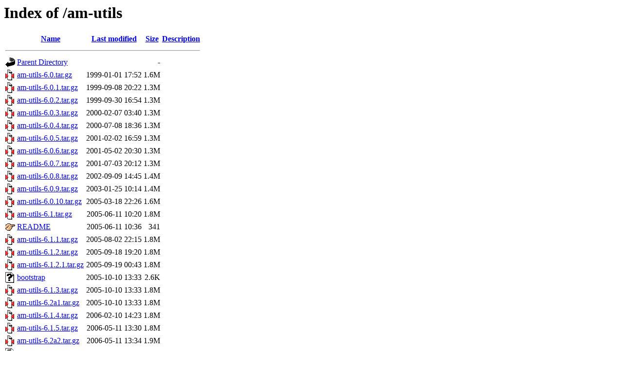

--- FILE ---
content_type: text/html;charset=UTF-8
request_url: https://download.filesystems.org/am-utils/?C=M;O=A
body_size: 1071
content:
<!DOCTYPE HTML PUBLIC "-//W3C//DTD HTML 3.2 Final//EN">
<html>
 <head>
  <title>Index of /am-utils</title>
 </head>
 <body>
<h1>Index of /am-utils</h1>
  <table>
   <tr><th valign="top"><img src="/icons/blank.gif" alt="[ICO]"></th><th><a href="?C=N;O=A">Name</a></th><th><a href="?C=M;O=D">Last modified</a></th><th><a href="?C=S;O=A">Size</a></th><th><a href="?C=D;O=A">Description</a></th></tr>
   <tr><th colspan="5"><hr></th></tr>
<tr><td valign="top"><img src="/icons/back.gif" alt="[PARENTDIR]"></td><td><a href="/">Parent Directory</a></td><td>&nbsp;</td><td align="right">  - </td><td>&nbsp;</td></tr>
<tr><td valign="top"><img src="/icons/compressed.gif" alt="[   ]"></td><td><a href="am-utils-6.0.tar.gz">am-utils-6.0.tar.gz</a></td><td align="right">1999-01-01 17:52  </td><td align="right">1.6M</td><td>&nbsp;</td></tr>
<tr><td valign="top"><img src="/icons/compressed.gif" alt="[   ]"></td><td><a href="am-utils-6.0.1.tar.gz">am-utils-6.0.1.tar.gz</a></td><td align="right">1999-09-08 20:22  </td><td align="right">1.3M</td><td>&nbsp;</td></tr>
<tr><td valign="top"><img src="/icons/compressed.gif" alt="[   ]"></td><td><a href="am-utils-6.0.2.tar.gz">am-utils-6.0.2.tar.gz</a></td><td align="right">1999-09-30 16:54  </td><td align="right">1.3M</td><td>&nbsp;</td></tr>
<tr><td valign="top"><img src="/icons/compressed.gif" alt="[   ]"></td><td><a href="am-utils-6.0.3.tar.gz">am-utils-6.0.3.tar.gz</a></td><td align="right">2000-02-07 03:40  </td><td align="right">1.3M</td><td>&nbsp;</td></tr>
<tr><td valign="top"><img src="/icons/compressed.gif" alt="[   ]"></td><td><a href="am-utils-6.0.4.tar.gz">am-utils-6.0.4.tar.gz</a></td><td align="right">2000-07-08 18:36  </td><td align="right">1.3M</td><td>&nbsp;</td></tr>
<tr><td valign="top"><img src="/icons/compressed.gif" alt="[   ]"></td><td><a href="am-utils-6.0.5.tar.gz">am-utils-6.0.5.tar.gz</a></td><td align="right">2001-02-02 16:59  </td><td align="right">1.3M</td><td>&nbsp;</td></tr>
<tr><td valign="top"><img src="/icons/compressed.gif" alt="[   ]"></td><td><a href="am-utils-6.0.6.tar.gz">am-utils-6.0.6.tar.gz</a></td><td align="right">2001-05-02 20:30  </td><td align="right">1.3M</td><td>&nbsp;</td></tr>
<tr><td valign="top"><img src="/icons/compressed.gif" alt="[   ]"></td><td><a href="am-utils-6.0.7.tar.gz">am-utils-6.0.7.tar.gz</a></td><td align="right">2001-07-03 20:12  </td><td align="right">1.3M</td><td>&nbsp;</td></tr>
<tr><td valign="top"><img src="/icons/compressed.gif" alt="[   ]"></td><td><a href="am-utils-6.0.8.tar.gz">am-utils-6.0.8.tar.gz</a></td><td align="right">2002-09-09 14:45  </td><td align="right">1.4M</td><td>&nbsp;</td></tr>
<tr><td valign="top"><img src="/icons/compressed.gif" alt="[   ]"></td><td><a href="am-utils-6.0.9.tar.gz">am-utils-6.0.9.tar.gz</a></td><td align="right">2003-01-25 10:14  </td><td align="right">1.4M</td><td>&nbsp;</td></tr>
<tr><td valign="top"><img src="/icons/compressed.gif" alt="[   ]"></td><td><a href="am-utils-6.0.10.tar.gz">am-utils-6.0.10.tar.gz</a></td><td align="right">2005-03-18 22:26  </td><td align="right">1.6M</td><td>&nbsp;</td></tr>
<tr><td valign="top"><img src="/icons/compressed.gif" alt="[   ]"></td><td><a href="am-utils-6.1.tar.gz">am-utils-6.1.tar.gz</a></td><td align="right">2005-06-11 10:20  </td><td align="right">1.8M</td><td>&nbsp;</td></tr>
<tr><td valign="top"><img src="/icons/hand.right.gif" alt="[   ]"></td><td><a href="README">README</a></td><td align="right">2005-06-11 10:36  </td><td align="right">341 </td><td>&nbsp;</td></tr>
<tr><td valign="top"><img src="/icons/compressed.gif" alt="[   ]"></td><td><a href="am-utils-6.1.1.tar.gz">am-utils-6.1.1.tar.gz</a></td><td align="right">2005-08-02 22:15  </td><td align="right">1.8M</td><td>&nbsp;</td></tr>
<tr><td valign="top"><img src="/icons/compressed.gif" alt="[   ]"></td><td><a href="am-utils-6.1.2.tar.gz">am-utils-6.1.2.tar.gz</a></td><td align="right">2005-09-18 19:20  </td><td align="right">1.8M</td><td>&nbsp;</td></tr>
<tr><td valign="top"><img src="/icons/compressed.gif" alt="[   ]"></td><td><a href="am-utils-6.1.2.1.tar.gz">am-utils-6.1.2.1.tar.gz</a></td><td align="right">2005-09-19 00:43  </td><td align="right">1.8M</td><td>&nbsp;</td></tr>
<tr><td valign="top"><img src="/icons/unknown.gif" alt="[   ]"></td><td><a href="bootstrap">bootstrap</a></td><td align="right">2005-10-10 13:33  </td><td align="right">2.6K</td><td>&nbsp;</td></tr>
<tr><td valign="top"><img src="/icons/compressed.gif" alt="[   ]"></td><td><a href="am-utils-6.1.3.tar.gz">am-utils-6.1.3.tar.gz</a></td><td align="right">2005-10-10 13:33  </td><td align="right">1.8M</td><td>&nbsp;</td></tr>
<tr><td valign="top"><img src="/icons/compressed.gif" alt="[   ]"></td><td><a href="am-utils-6.2a1.tar.gz">am-utils-6.2a1.tar.gz</a></td><td align="right">2005-10-10 13:33  </td><td align="right">1.8M</td><td>&nbsp;</td></tr>
<tr><td valign="top"><img src="/icons/compressed.gif" alt="[   ]"></td><td><a href="am-utils-6.1.4.tar.gz">am-utils-6.1.4.tar.gz</a></td><td align="right">2006-02-10 14:23  </td><td align="right">1.8M</td><td>&nbsp;</td></tr>
<tr><td valign="top"><img src="/icons/compressed.gif" alt="[   ]"></td><td><a href="am-utils-6.1.5.tar.gz">am-utils-6.1.5.tar.gz</a></td><td align="right">2006-05-11 13:30  </td><td align="right">1.8M</td><td>&nbsp;</td></tr>
<tr><td valign="top"><img src="/icons/compressed.gif" alt="[   ]"></td><td><a href="am-utils-6.2a2.tar.gz">am-utils-6.2a2.tar.gz</a></td><td align="right">2006-05-11 13:34  </td><td align="right">1.9M</td><td>&nbsp;</td></tr>
<tr><td valign="top"><img src="/icons/unknown.gif" alt="[   ]"></td><td><a href="checksums">checksums</a></td><td align="right">2006-05-11 13:45  </td><td align="right">1.2K</td><td>&nbsp;</td></tr>
<tr><td valign="top"><img src="/icons/folder.gif" alt="[DIR]"></td><td><a href="OLD/">OLD/</a></td><td align="right">2008-06-07 14:35  </td><td align="right">  - </td><td>&nbsp;</td></tr>
<tr><td valign="top"><img src="/icons/folder.gif" alt="[DIR]"></td><td><a href="utils/">utils/</a></td><td align="right">2008-06-07 14:35  </td><td align="right">  - </td><td>&nbsp;</td></tr>
<tr><td valign="top"><img src="/icons/folder.gif" alt="[DIR]"></td><td><a href="patches/">patches/</a></td><td align="right">2008-06-07 14:35  </td><td align="right">  - </td><td>&nbsp;</td></tr>
<tr><td valign="top"><img src="/icons/folder.gif" alt="[DIR]"></td><td><a href="snapshots/">snapshots/</a></td><td align="right">2008-06-07 14:35  </td><td align="right">  - </td><td>&nbsp;</td></tr>
<tr><td valign="top"><img src="/icons/folder.gif" alt="[DIR]"></td><td><a href="binaries/">binaries/</a></td><td align="right">2008-06-07 14:36  </td><td align="right">  - </td><td>&nbsp;</td></tr>
<tr><td valign="top"><img src="/icons/compressed.gif" alt="[   ]"></td><td><a href="am-utils-6.2-rc1.tar.gz">am-utils-6.2-rc1.tar.gz</a></td><td align="right">2012-06-25 16:27  </td><td align="right">1.6M</td><td>&nbsp;</td></tr>
<tr><td valign="top"><img src="/icons/unknown.gif" alt="[   ]"></td><td><a href="Makefile">Makefile</a></td><td align="right">2012-06-25 16:32  </td><td align="right"> 96 </td><td>&nbsp;</td></tr>
<tr><td valign="top"><img src="/icons/compressed.gif" alt="[   ]"></td><td><a href="am-utils-6.2.tar.gz">am-utils-6.2.tar.gz</a></td><td align="right">2014-10-30 10:59  </td><td align="right">2.2M</td><td>&nbsp;</td></tr>
<tr><td valign="top"><img src="/icons/compressed.gif" alt="[   ]"></td><td><a href="am-utils.tar.gz">am-utils.tar.gz</a></td><td align="right">2014-10-30 10:59  </td><td align="right">2.2M</td><td>&nbsp;</td></tr>
<tr><td valign="top"><img src="/icons/unknown.gif" alt="[   ]"></td><td><a href="MD5SUM">MD5SUM</a></td><td align="right">2014-10-30 11:00  </td><td align="right">1.3K</td><td>&nbsp;</td></tr>
<tr><td valign="top"><img src="/icons/unknown.gif" alt="[   ]"></td><td><a href="SHA1SUM">SHA1SUM</a></td><td align="right">2014-10-30 11:00  </td><td align="right">1.5K</td><td>&nbsp;</td></tr>
   <tr><th colspan="5"><hr></th></tr>
</table>
<address>Apache/2.4.29 (Ubuntu) Server at download.filesystems.org Port 443</address>
</body></html>
